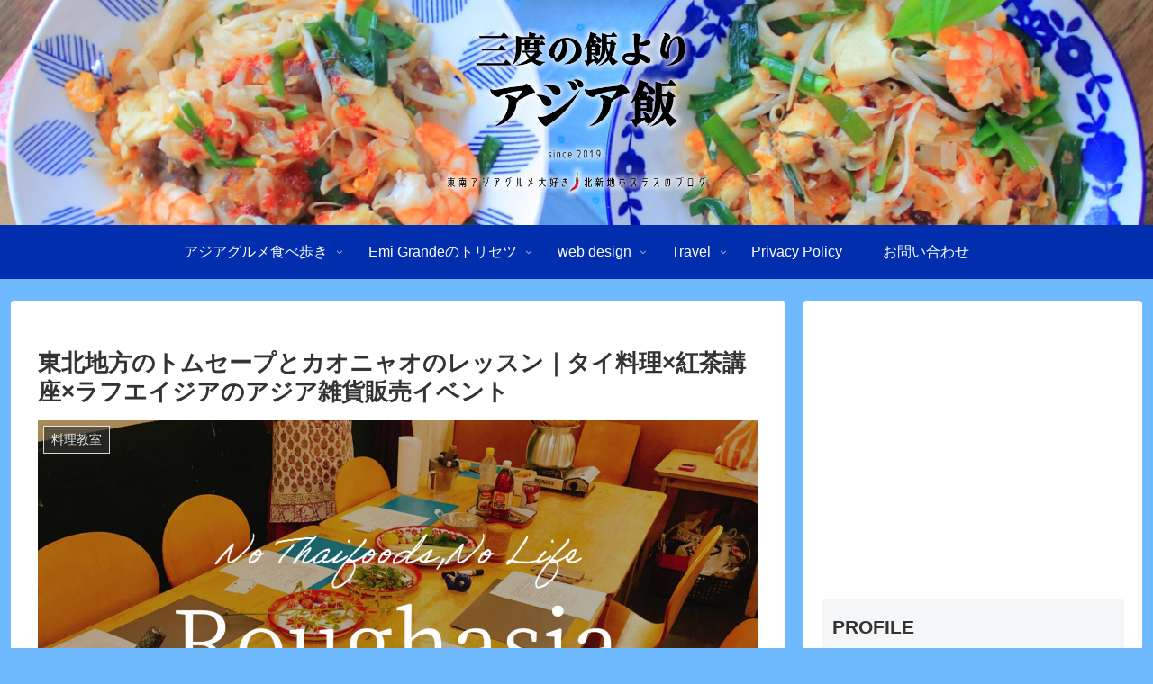

--- FILE ---
content_type: text/html; charset=utf-8
request_url: https://www.google.com/recaptcha/api2/aframe
body_size: 268
content:
<!DOCTYPE HTML><html><head><meta http-equiv="content-type" content="text/html; charset=UTF-8"></head><body><script nonce="x4oQrzwTGrSCq-fqW3QNSA">/** Anti-fraud and anti-abuse applications only. See google.com/recaptcha */ try{var clients={'sodar':'https://pagead2.googlesyndication.com/pagead/sodar?'};window.addEventListener("message",function(a){try{if(a.source===window.parent){var b=JSON.parse(a.data);var c=clients[b['id']];if(c){var d=document.createElement('img');d.src=c+b['params']+'&rc='+(localStorage.getItem("rc::a")?sessionStorage.getItem("rc::b"):"");window.document.body.appendChild(d);sessionStorage.setItem("rc::e",parseInt(sessionStorage.getItem("rc::e")||0)+1);localStorage.setItem("rc::h",'1769382489451');}}}catch(b){}});window.parent.postMessage("_grecaptcha_ready", "*");}catch(b){}</script></body></html>